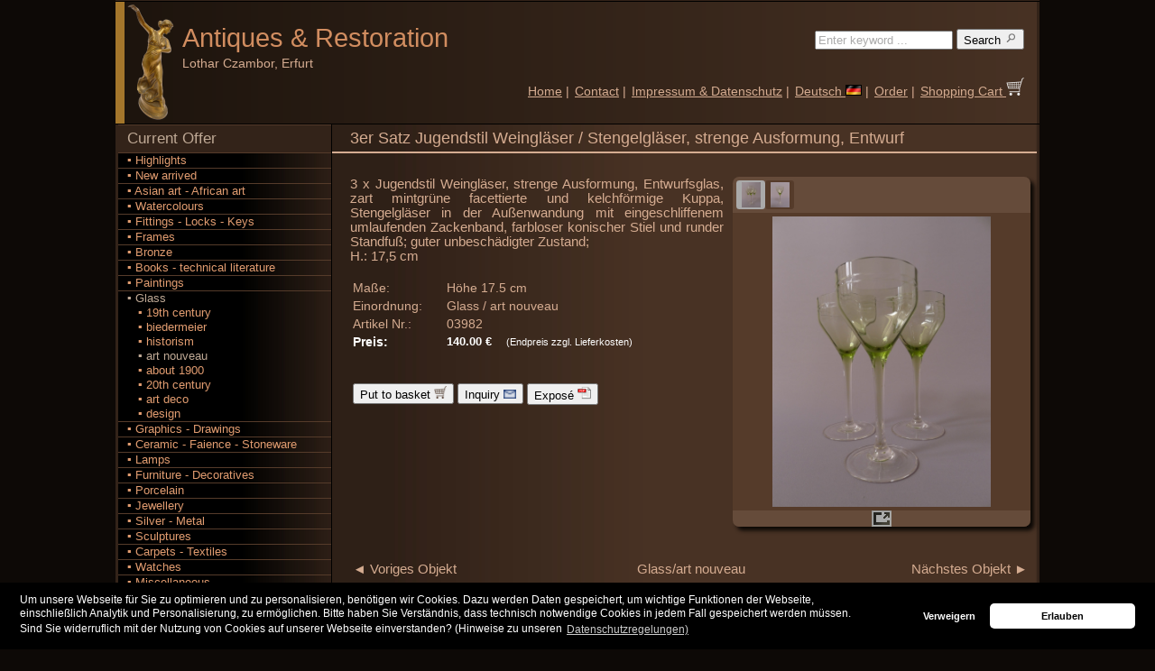

--- FILE ---
content_type: text/html; charset=UTF-8
request_url: http://www.antiquitaeten-erfurt.de/offer/Glass/art%20nouveau/3er-Satz-Jugendstil-Weingl%C3%A4ser-Stengelgl%C3%A4ser-strenge-Ausformung-Entwurf/03982/
body_size: 21081
content:
					

<!DOCTYPE html PUBLIC "-//W3C//DTD XHTML 1.0 Strict//EN"
      "http://www.w3.org/TR/xhtml1/DTD/xhtml1-strict.dtd">
<html xmlns="http://www.w3.org/1999/xhtml">
	<head>
		<meta property='og:type' content='website'/>
		<meta property='og:url' content='http://www.antiquitaeten-erfurt.de/Startseite/'/>
		<meta property='og:site_name' content='Antiquitäten und Restaurierung Lothar Czambor'/>
		<meta property='og:title' content='3er Satz Jugendstil Weingläser / Stengelgläser, strenge Ausformung, Entwurf'/>
		<meta property='og:description' content='Current Offer: Glass/art nouveau - 3er Satz Jugendstil Weingläser / Stengelgläser, strenge Ausformung, Entwurf'/>
		<meta property='og:image' content='http://www.antiquitaeten-erfurt.de/images/logo.png'/>
		<meta property='fb:admins' content='robert.czambor'/>
		<meta charset="iso-8859-1"/>
		<meta http-equiv='Content-Type' content='text/html; charset=utf-8'/>
		<meta name='robots' content='index,follow' />
		<meta name='keywords' content='Kunst,Antiquitäten,Art,Antiques,Art Deco,Jugendstil,Art Nouveau,Biedermeier' />
		<meta name='description' content='Current Offer: Glass/art nouveau - 3er Satz Jugendstil Weingläser / Stengelgläser, strenge Ausformung, Entwurf' />
		<meta name='language' content='en' />
		<meta name='page-topic' content='Antiques,Art,Online-Shop' />
		<title>3er Satz Jugendstil Weingläser / Stengelgläser, strenge Ausformung, Entwurf</title>
		<link rel='stylesheet' type='text/css' href='/user/styles_user.css' />
		<link rel='stylesheet' type='text/css' href='/fotobox/fotobox_std.css' />
		<link rel='shortcut icon' href='/favicon.ico' />
		<script type='text/javascript' charset='UTF-8' src='/js/func_fotos.js'></script>
		<!-- Google Webmaster -->
		<meta name='google-site-verification' content='FWbveTOYqmWo-T9sca-qhhomd36w4RBEcUMkaf9r9XI' />
		<!-- Google Uebersetzung -->
		<meta name='google-translate-customization' content='837f3a0d8f308ac4-333e00bca4f44d7b-gaca1f652c8fc2bd7-1b'></meta>
		<!-- Google + -->
		<link href='https://plus.google.com/101640735332589293105' rel='publisher' />
		<!-- Bing Webmaster-->
		<meta name='msvalidate.01' content='F14784FBC43FBDE249F579958CCA4B6A' />



<!-- Cookie OptIn Consent-Banner -->
<link rel='stylesheet' type='text/css' href='/user/cookieconsent.min.css' />
<script type='text/javascript' src='/user/cookieconsent.min.js'></script>
<script type='text/javascript'>
function loadGAonConsent(){
<!-- Google Analytics -->
  window.ga=window.ga||function(){(ga.q=ga.q||[]).push(arguments)};ga.l=+new Date;
  ga('create', 'UA-27339669-1', 'auto');
  ga('set', 'anonymizeIp', true);
  ga('send', 'pageview');
  var gascript = document.createElement('script');
  gascript.async = true;
  gascript.src = 'https://www.google-analytics.com/analytics.js';
  document.getElementsByTagName('head')[0].appendChild(gascript, document.getElementsByTagName('head')[0]);
}
if (document.cookie.split(';').filter(function(item) {
    return item.indexOf('cookieconsent_status=allow') >= 0
}).length) {
    loadGAonConsent();
}
window.addEventListener('load', function(){
	window.cookieconsent.initialise({
		'palette': {
		'popup': { 'background': '#000'},
		'button': { 'background': '#ffffff'}
		},
		'theme': 'classic',
		'type': 'opt-in',
		'content': {
		'message': 'Um unsere Webseite f&uuml;r Sie zu optimieren und zu personalisieren, ben&ouml;tigen wir Cookies. Dazu werden Daten gespeichert, um wichtige Funktionen der Webseite,<br />einschlie&szlig;lich Analytik und Personalisierung, zu erm&ouml;glichen. Bitte haben Sie Verst&auml;ndnis, dass technisch notwendige Cookies in jedem Fall gespeichert werden m&uuml;ssen.<br />Sind Sie widerruflich mit der Nutzung von Cookies auf unserer Webseite einverstanden? (Hinweise zu unseren',
		'deny': 'Verweigern',
		'allow': 'Erlauben',
		'link': 'Datenschutzregelungen)',
		'href': 'http://www.antiquitaeten-erfurt.de/Impressum/'
		},
		onStatusChange: function(status, chosenBefore) {
		var type = this.options.type;
		var didConsent = this.hasConsented();
		if (type == 'opt-in' && didConsent) {
		// enable cookies
		loadGAonConsent();
		}
		}
	})
});
</script>



         </head>
	<body>
		<div id="HOMEPAGE">

			<div id="HEAD">
				
<!-- Google Uebersetzung -->
<div id='google_translate_element' style='position:relative; top:29px; right:-568px; height:0px; width:0px;'></div><script type='text/javascript'>
function googleTranslateElementInit() {
new google.translate.TranslateElement({pageLanguage: 'de', autoDisplay: false}, 'google_translate_element');}
</script><script type='text/javascript' src='//translate.google.com/translate_a/element.js?cb=googleTranslateElementInit'></script>

<table border='0' cellspacing='0' cellpadding='0' width='100%'>
	<tr>
		<td id='HEADBAR'>
			&nbsp;
		</td>
		<td id='LOGO'>
			<a href='/home/'>
				<img src='/images/logo.png' alt='Art and Antiques - Trade and professional furniture restoration'  title='Art and Antiques - Trade and professional furniture restoration' style='width:57;height:130px;'/>
			</a>
		</td>
		<td id='FIRMA'>
			<a href='/home/' title='Art and Antiques - Trade and professional furniture restoration' style='text-decoration:none'>Antiques <span style="font-family:arial;">&amp;</span> Restoration

				<span id='NAME'>
					<a style='margin-top:0px; margin-bottom:0px;'><br/>Lothar Czambor, Erfurt</a>
				</span>
			</a>
		</td>
		<td id='MENUTOP'>
			<form action='/search/' method='post' style='padding-top:5px;padding-right:3px;text-align:right;'>
				<div>
					<input type='hidden' name='seaprice'  value='0'/>
					<input type='hidden' name='seatbl'    value='0'/>
					<input type='hidden' name='seacat'    value=''/>
					<input type='text'   name='sea' 	  value='Enter keyword ...'  style='width:145px;color:#aaa;' onclick='this.form.sea.value="";this.form.sea.style.color="#000";'/>
					<button name='Suche' type='submit'    value='1' class='buttons' title='Suchen nach Kunst und Antiquitäten in unserem Angebot: Geben Sie dazu einen Suchbegriff ein.'>
						Search
						<img src='/images/lupe.png' alt='Suchen nach Kunst und Antiquitäten' width='14px' height='14px'/>
					</button>
				</div>
			</form>
			<table border='0' cellspacing='0' cellpadding='3' style='padding-top:2.0em'>
				<tr>
					<td style='white-space:nowrap;vertical-align:bottom;'>
						<a href='/home/'>Home</a> |
					</td>
					<td style='white-space:nowrap;vertical-align:bottom;'>
					<form action='/contact/' method='post' style='margin:0;padding:0;' id='KONTAKT'>
						<div>
						<input name='id'   type='hidden' value=''/>
						<input name='msg'  type='hidden' value=''/>
						<a href='javascript:document.getElementById("KONTAKT").submit();'>Contact</a> |
						</div>
					</form>
					</td>
					<td style='white-space:nowrap;vertical-align:bottom;'>
						<a href='/impressum/'>Impressum & Datenschutz</a> |
					</td>
					<td style='white-space:nowrap;vertical-align:bottom;'><a href='/Angebot/Glas/Jugendstil/3er-Satz-Jugendstil-Weingl%C3%A4ser-Stengelgl%C3%A4ser-strenge-Ausformung-Entwurf/03982/'>Deutsch <img src='/images/flag_de.gif' alt='Deutsche Version' style='border:0;'/></a> |
					</td>
					<td style='white-space:nowrap;vertical-align:bottom;'>
						<a href='/order/'>Order</a> |
					</td>
					<td style='white-space:nowrap;vertical-align:bottom;'>
						<form action='/basket/' method='post' enctype='multipart/form-data' style='margin:0;padding:0;' id='BASKET'>
							<div>
								<input name='mode' type='hidden'  value='basket'/>
								<a href='javascript:document.getElementById("BASKET").submit();'>
									Shopping Cart
									<img src='/images/warenkorb_weiss.png' alt='Warenkorb' width='20px' height='20px'/>
								</a>
							</div>
						</form>
					</td>
				</tr>
			</table>
		</td>
	</tr>
</table>
			</div>

			<div id="MENULEFT">
				
	<ul>
		<li class='level0open'><a href='/offer/Highlights/1/'>Current Offer</a>
			<ul>
				<li class='level1close'><a href='/offer/Highlights/1/'>&#9642;&nbsp;Highlights</a></li>
				<li class='level1close'><a href='/offer/Neuzugang/1/'>&#9642;&nbsp;New arrived</a></li>
				<li class='level1close'>
					<a href='/offer/Asian%20art%20-%20African%20art/1/' title='Antiquitäten und Kunstobjekte der Kategorie Asian art - African art'>&#9642;&nbsp;Asian art - African art</a>
				</li>

				<li class='level1close'>
					<a href='/offer/Watercolours/1/' title='Antiquitäten und Kunstobjekte der Kategorie Watercolours'>&#9642;&nbsp;Watercolours</a>
				</li>

				<li class='level1close'>
					<a href='/offer/Fittings%20-%20Locks%20-%20Keys/1/' title='Antiquitäten und Kunstobjekte der Kategorie Fittings - Locks - Keys'>&#9642;&nbsp;Fittings - Locks - Keys</a>
				</li>

				<li class='level1close'>
					<a href='/offer/Frames/1/' title='Antiquitäten und Kunstobjekte der Kategorie Frames'>&#9642;&nbsp;Frames</a>
				</li>

				<li class='level1close'>
					<a href='/offer/Bronze/1/' title='Antiquitäten und Kunstobjekte der Kategorie Bronze'>&#9642;&nbsp;Bronze</a>
				</li>

				<li class='level1close'>
					<a href='/offer/Books%20-%20technical%20literature/1/' title='Antiquitäten und Kunstobjekte der Kategorie Books - technical literature'>&#9642;&nbsp;Books - technical literature</a>
				</li>

				<li class='level1close'>
					<a href='/offer/Paintings/1/' title='Antiquitäten und Kunstobjekte der Kategorie Paintings'>&#9642;&nbsp;Paintings</a>
				</li>

				<li class='level1open'>
					<a href='/offer/Glass/1/' title='Antiquitäten und Kunstobjekte der Kategorie Glass' style=''>&#9642;&nbsp;Glass</a>
					<ul>
						<li class='level2close'>
							<a href='/offer/Glass/19th%20century/1/' title='Antiquitäten und Kunstobjekte der Kategorie Glass/19th century'>&nbsp;&nbsp;&nbsp;&#9642;&nbsp;19th century</a>
						</li>

						<li class='level2close'>
							<a href='/offer/Glass/biedermeier/1/' title='Antiquitäten und Kunstobjekte der Kategorie Glass/biedermeier'>&nbsp;&nbsp;&nbsp;&#9642;&nbsp;biedermeier</a>
						</li>

						<li class='level2close'>
							<a href='/offer/Glass/historism/1/' title='Antiquitäten und Kunstobjekte der Kategorie Glass/historism'>&nbsp;&nbsp;&nbsp;&#9642;&nbsp;historism</a>
						</li>

						<li class='level2open'>
							<a href='/offer/Glass/art%20nouveau/1/' title='Antiquitäten und Kunstobjekte der Kategorie Glass/art nouveau'>&nbsp;&nbsp;&nbsp;&#9642;&nbsp;art nouveau</a>
						</li>

						<li class='level2close'>
							<a href='/offer/Glass/about%201900/1/' title='Antiquitäten und Kunstobjekte der Kategorie Glass/about 1900'>&nbsp;&nbsp;&nbsp;&#9642;&nbsp;about 1900</a>
						</li>

						<li class='level2close'>
							<a href='/offer/Glass/20th%20century/1/' title='Antiquitäten und Kunstobjekte der Kategorie Glass/20th century'>&nbsp;&nbsp;&nbsp;&#9642;&nbsp;20th century</a>
						</li>

						<li class='level2close'>
							<a href='/offer/Glass/art%20deco/1/' title='Antiquitäten und Kunstobjekte der Kategorie Glass/art deco'>&nbsp;&nbsp;&nbsp;&#9642;&nbsp;art deco</a>
						</li>

						<li class='level2close'>
							<a href='/offer/Glass/design/1/' title='Antiquitäten und Kunstobjekte der Kategorie Glass/design'>&nbsp;&nbsp;&nbsp;&#9642;&nbsp;design</a>
						</li>

					</ul>
				</li>

				<li class='level1close'>
					<a href='/offer/Graphics%20-%20Drawings/1/' title='Antiquitäten und Kunstobjekte der Kategorie Graphics - Drawings'>&#9642;&nbsp;Graphics - Drawings</a>
				</li>

				<li class='level1close'>
					<a href='/offer/Ceramic%20-%20Faience%20-%20Stoneware/1/' title='Antiquitäten und Kunstobjekte der Kategorie Ceramic - Faience - Stoneware'>&#9642;&nbsp;Ceramic - Faience - Stoneware</a>
				</li>

				<li class='level1close'>
					<a href='/offer/Lamps/1/' title='Antiquitäten und Kunstobjekte der Kategorie Lamps'>&#9642;&nbsp;Lamps</a>
				</li>

				<li class='level1close'>
					<a href='/offer/Furniture%20-%20Decoratives/1/' title='Antiquitäten und Kunstobjekte der Kategorie Furniture - Decoratives'>&#9642;&nbsp;Furniture - Decoratives</a>
				</li>

				<li class='level1close'>
					<a href='/offer/Porcelain/1/' title='Antiquitäten und Kunstobjekte der Kategorie Porcelain'>&#9642;&nbsp;Porcelain</a>
				</li>

				<li class='level1close'>
					<a href='/offer/Jewellery/1/' title='Antiquitäten und Kunstobjekte der Kategorie Jewellery'>&#9642;&nbsp;Jewellery</a>
				</li>

				<li class='level1close'>
					<a href='/offer/Silver%20-%20Metal/1/' title='Antiquitäten und Kunstobjekte der Kategorie Silver - Metal'>&#9642;&nbsp;Silver - Metal</a>
				</li>

				<li class='level1close'>
					<a href='/offer/Sculptures/1/' title='Antiquitäten und Kunstobjekte der Kategorie Sculptures'>&#9642;&nbsp;Sculptures</a>
				</li>

				<li class='level1close'>
					<a href='/offer/Carpets%20-%20Textiles/1/' title='Antiquitäten und Kunstobjekte der Kategorie Carpets - Textiles'>&#9642;&nbsp;Carpets - Textiles</a>
				</li>

				<li class='level1close'>
					<a href='/offer/Watches/1/' title='Antiquitäten und Kunstobjekte der Kategorie Watches'>&#9642;&nbsp;Watches</a>
				</li>

				<li class='level1close'>
					<a href='/offer/Miscellaneous/1/' title='Antiquitäten und Kunstobjekte der Kategorie Miscellaneous'>&#9642;&nbsp;Miscellaneous</a>
				</li>

				<li class='level1close'>
					<a href='/offer/Tin/1/' title='Antiquitäten und Kunstobjekte der Kategorie Tin'>&#9642;&nbsp;Tin</a>
				</li>
	
			</ul>
		</li>
		<li class='level0close'><a href='/store/'>About us</a></li>
		<li class='level0close'><a href='/archive/Highlights/1/'>Archive</a></li>	
	</ul>				
	<div class='infobox'>
		Antiques &amp; Restoration Lothar Czambor<br/><br/>
		Phone: +49 (0)361 6421638
		<br/><br/>
		Trade in art and antiques from <b>Art Nouveau</b>, <b>Art Deco</b>  and <b>Design</b>  as well as <b>furniture restoration</b> expert<br/>
	</div>
	<br/>
			</div>

			<div id="CONTENT">
				<h1>3er Satz Jugendstil Weingläser / Stengelgläser, strenge Ausformung, Entwurf</h1>				<div class='left'>
					
	
	
	<br/>
	<div style='float:right;padding-left:10px;padding-bottom:10px;'>
		
		<div id='FOTOBOXOUTER'>
			<div id='FOTOBOXTHM'>
				 
			<div id='THUMB1' class='nofocus' style='width:28px;height:28px;float:left;' onclick='setThumb(1,2);
						   setFoto("http://www.antiquitaeten-erfurt.de/fotos/03982_g1.jpg",322,242,322,"Foto 1: 3er Satz Jugendstil Weingläser / Stengelgläser, strenge Ausformung, Entwurf",1);
						   setUrl("FOTOLINKBIG","/user/page_fotos.php?ArtNr=03982&FotoNr=1&typ=big&lang=en")
						   setUrl("FOTOLINKORG","/user/page_fotos.php?ArtNr=03982&FotoNr=1&typ=org&lang=en")'>
				<img src='/fotos/03982_k1.jpg' alt='Foto 1: 3er Satz Jugendstil Weingläser / Stengelgläser, strenge Ausformung, Entwurf' style='width:21px;height:28px;'/>
			</div> 
			<div id='THUMB2' class='nofocus' style='width:28px;height:28px;float:left;' onclick='setThumb(2,2);
						   setFoto("http://www.antiquitaeten-erfurt.de/fotos/03982_g2.jpg",322,242,322,"Foto 2: 3er Satz Jugendstil Weingläser / Stengelgläser, strenge Ausformung, Entwurf",1);
						   setUrl("FOTOLINKBIG","/user/page_fotos.php?ArtNr=03982&FotoNr=2&typ=big&lang=en")
						   setUrl("FOTOLINKORG","/user/page_fotos.php?ArtNr=03982&FotoNr=2&typ=org&lang=en")'>
				<img src='/fotos/03982_k2.jpg' alt='Foto 2: 3er Satz Jugendstil Weingläser / Stengelgläser, strenge Ausformung, Entwurf' style='width:21px;height:28px;'/>
			</div>
				<div style='clear:both;'></div>
			</div>
			<div id='FOTOFRAME'>
				<div id='FOTOBOXBIG'>
				
				<a id='FOTOLINKBIG' href='#' onclick='return popup(this,0,0)' style='text-decoration:none;outline:none;padding:4px;'>
				   <span id='FOTOBOX'></span>
				</a>				
				</div>
			</div>
			<div id='FOOTERFRAME'>
				
				<a id='FOTOLINKBIG' href='/user/page_fotos.php?ArtNr=03982&FotoNr=1&typ=big&lang=en' onclick='return popup(this,0,0)' style='text-decoration:none;outline:none;padding:4px;'>
				   <img src='/fotobox/fullscreen.gif' title='Show big fotos' class='buttfull'/>
				</a>				
			</div>
			

			<!--init-->
			<script type='text/javascript' src='/fotobox/fotobox.js'></script>
			<script type='text/javascript'>
				setThumb(1,2);
					   setFoto("http://www.antiquitaeten-erfurt.de/fotos/03982_g1.jpg",322,242,322,"Foto 1: 3er Satz Jugendstil Weingläser / Stengelgläser, strenge Ausformung, Entwurf",1);
					   setUrl("FOTOLINKBIG","/user/page_fotos.php?ArtNr=03982&FotoNr=1&typ=big&lang=en")
					   setUrl("FOTOLINKORG","/user/page_fotos.php?ArtNr=03982&FotoNr=1&typ=org&lang=en")
			</script>
		</div>
	</div>
	<div class='art_descr'>
		3 x Jugendstil Weingläser, strenge Ausformung, Entwurfsglas, zart mintgrüne facettierte und kelchförmige Kuppa, Stengelgläser in der Außenwandung mit eingeschliffenem umlaufenden Zackenband, farbloser konischer Stiel und runder Standfuß; guter unbeschädigter Zustand;<br/>H.: 17,5 cm
		<br/><br/>
		<table>
			<tr>
				<td class='art_other' style='width:100px'>Maße:</td>
				<td class='art_other'> Höhe 17.5 cm</td>
			</tr><tr>
				<td class='art_other' style='width:100px'>Einordnung:</td>
				<td class='art_other'>Glass / art nouveau</td>
			</tr><tr>
				<td class='art_other' style='width:100px'>Artikel Nr.:</td>
				<td class='art_other'>03982</td>
			</tr>
			
			<tr>
				<td class='art_other' style='width:100px;color:#FFFFFF;'><b>Preis:</b></td>
				<td class='art_price' style='text-align:left;'><b>140.00 &euro;</b> &nbsp;&nbsp;&nbsp;<span style='font-size:8pt'>(Endpreis zzgl. Lieferkosten)</span></td>
			</tr>
		</table>
		<br/><br/>
                 <table>
			<tr>
				<td style='vertical-align:top;'>
			<form action='/basket/' method='post'>
				<div>
					<input name='mode'   type='hidden' value='basket'/>
					<input name='artnr'  type='hidden' value='03982'/>
					<input name='anzahl' type='hidden' value='1'/>
					<button name='butt'  type='submit' value='In den Warenkorb' class='buttons' title='Artikel in den Warenkorb legen' style='white-space:nowrap;'>
						Put to basket
						<img src='/images/warenkorb.png' alt='Warenkorb' width='14' height='14'/>
					</button>
				</div>
			</form></td>
				<td style='vertical-align:top;'>
		<form action='/contact/' method='post'>
			<div>
				<input name='id'    type='hidden' value='03982'/>
				<input name='msg'   type='hidden' value='Ich benötige zum Artikel 03982 folgende Informationen: '/>
				<button name='butt' type='submit' value='Anfrage' class='buttons' title='Mehr Informationen anfordern' style='white-space:nowrap;'>
					Inquiry
					<img src='/images/mail.png' alt='Anfrage' width='14' height='14'/>
				</button>
			</div>
		</form>
	</td>
				<td style='vertical-align:top;'>
		<form action='/expose/Glass/art%20nouveau/3er-Satz-Jugendstil-Weingl%C3%A4ser-Stengelgl%C3%A4ser-strenge-Ausformung-Entwurf/03982/' method='post' target='_blank' style='white-space:nowrap;'>
			<div>
				<button name='Exposé drucken' type='submit' class='buttons' title='PDF Exposé anzeigen'>
					Exposé
					<img src='/images/pdf.png' alt='Exposé drucken' width='15' height='15'/>
				</button>
			</div>
		</form></td>
			</tr>
		</table>
	</div>
	<div style='clear:right;'></div>
	<br/>
	<div class='pagination'>
		
	<table style='width:100%'>
		<tr>
			<td style='text-align:left;width:25%;'>
				<a href='/offer/Glass/art%20nouveau/Hans-Christiansen-1866-1945-5er-Satz-Jugendstil-Kelchgl%C3%A4ser-Dekor-gravierte-Welle-um-1900-1904-Theresienthal/04002/'>&#9668; Voriges Objekt</a>
			</td>
			<td style='text-align:center;width:50%;'>
			<a href='/offer/Glass/art%20nouveau/1/' title='Zurück zur Übersicht'>Glass/art nouveau</a>
			</td>
			<td style='text-align:right;width:25%;'>
				<a href='/offer/Glass/art%20nouveau/Johann-Vincenz-Cissarz-1873-1942-3er-Satz-Jugendstil-Lik%C3%B6rgl%C3%A4ser-um-1905-Ausf%C3%BChrung-Rheinische-Glash%C3%BCtten-AG-K%C3%B6ln-Ehrenfeld/03897/'>Nächstes Objekt &#9658;</a>
			</td>
		</tr>
	</table>
		<!--
		<p style='text-align:right;'><a href='/offer/search/3er%20Satz%20Jugendstil%20Weingl%C3%A4ser%20Stengelgl%C3%A4ser%20strenge%20Ausformung%20Entwurf/1/'>Ähnliche Objekte &#9658;</a></p>
		-->
	</div>
					</div>
				<br/>
				<div class='pagination'>
									</div>
				<br/>
			</div>

			<div id="FOOT">
				<table width="100%" border="0" cellspacing="0" cellpadding="0">
					<tr>
						<td id="FOOT1">
							<a href="/sitemap/">Sitemap</a>
						</td>
						<td id="FOOT2">
							<a href='javascript:scroll(0,0)' style='float:right;'>top &#9650;</a>
							<b>.:&nbsp;</b>Copyright &copy;  <a href='http://www.antiquitaeten-erfurt.de'>www.antiquitaeten-erfurt.de</a> 2026<b>&nbsp;:.</b>
							<div style='clear:right;width:0px;height:0px;'></div>
						</td>
					</tr>
				</table>
			</div>
		</div>
	</body>
</html>


--- FILE ---
content_type: text/css
request_url: http://www.antiquitaeten-erfurt.de/fotobox/fotobox_std.css
body_size: 1192
content:
/*ger�st start*/
#FOTOBOXOUTER{
box-shadow: #0D0906 0.3em 0.3em 0.3em;
border-radius: 0.5em;
}
#FOTOBOXTHM {
width:326px;
height:32px;
text-align:left;
padding-left:4px;
padding-top:4px;
padding-bottom:4px;
background-color:#654B3A;
border-top-left-radius: 0.5em;
border-top-right-radius: 0.5em;
/*background-color:#333333;*/
}
#FOTOFRAME{
width:330px;
height:330px;
background-color:#553B2A;
vertical-align:bottom;
}
#FOOTERFRAME{
width:330px;
height:18px;
vertical-align:middle;
text-align:center;
background-color:#654B3A;
border-bottom-left-radius: 0.5em;
border-bottom-right-radius: 0.5em;
}
/*ger�st ende*/

#FOTOBOXTHM div{
display:inline-block;
padding:0px;
margin-bottom:0px;
text-align:center;	
vertical-align:middle;
border-radius: 0.25em;
}
#FOTOBOXTHM div:hover {
border:2px solid #aaa;
background-color:#aaa;
}
#FOTOBOXBIG {
width:100%;
padding-top:4px;
padding-bottom:4px;
text-align:center;
}
.nofocus{
border:2px solid #553B2A;
background-color:#553B2A;
}
.isfocus{
border:2px solid #aaa;
background-color:#aaa;
}
.buttfull{
width:22px;
height:18px;
background-color:#aaa;
}
.buttfull:hover{
background-color:#bbb;
border-left:1px solid #bbb;
border-right:1px solid #bbb;
}

